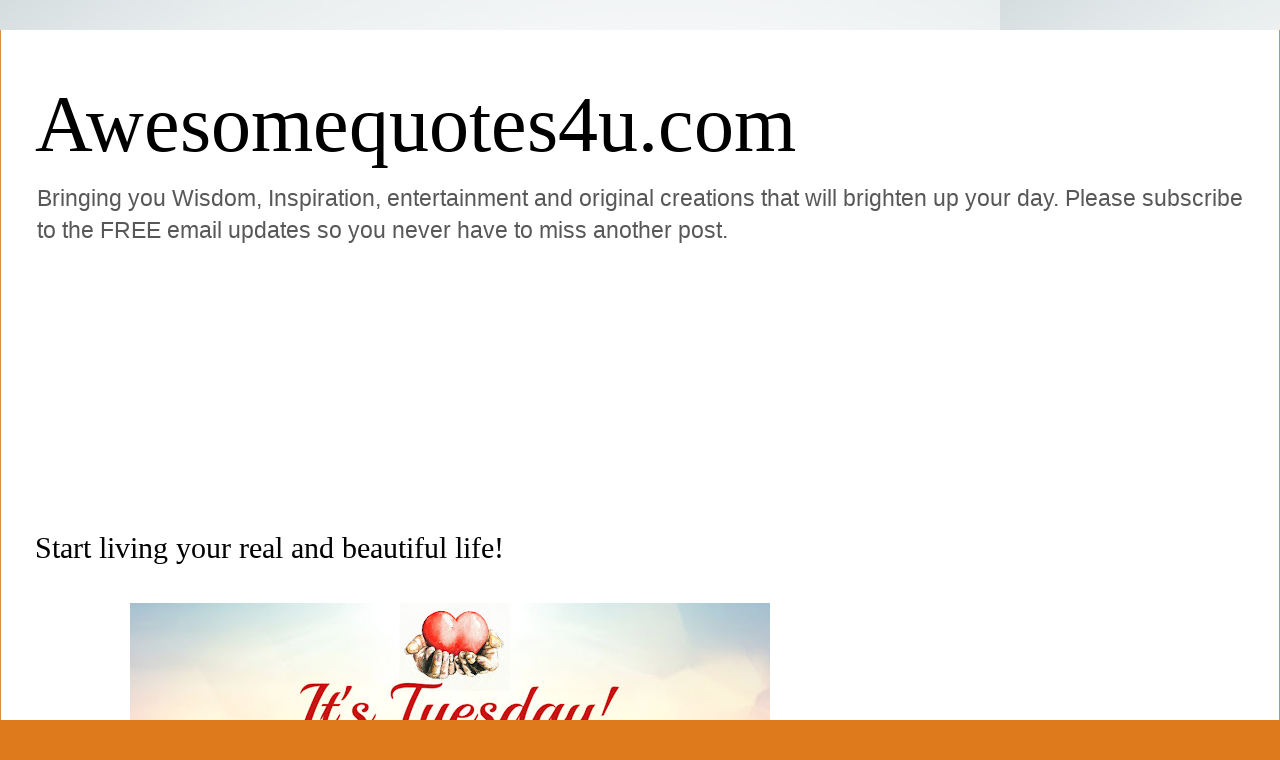

--- FILE ---
content_type: text/html; charset=utf-8
request_url: https://www.google.com/recaptcha/api2/aframe
body_size: 267
content:
<!DOCTYPE HTML><html><head><meta http-equiv="content-type" content="text/html; charset=UTF-8"></head><body><script nonce="lPyrPkm3FzUfaGCQivaedg">/** Anti-fraud and anti-abuse applications only. See google.com/recaptcha */ try{var clients={'sodar':'https://pagead2.googlesyndication.com/pagead/sodar?'};window.addEventListener("message",function(a){try{if(a.source===window.parent){var b=JSON.parse(a.data);var c=clients[b['id']];if(c){var d=document.createElement('img');d.src=c+b['params']+'&rc='+(localStorage.getItem("rc::a")?sessionStorage.getItem("rc::b"):"");window.document.body.appendChild(d);sessionStorage.setItem("rc::e",parseInt(sessionStorage.getItem("rc::e")||0)+1);localStorage.setItem("rc::h",'1769043525492');}}}catch(b){}});window.parent.postMessage("_grecaptcha_ready", "*");}catch(b){}</script></body></html>